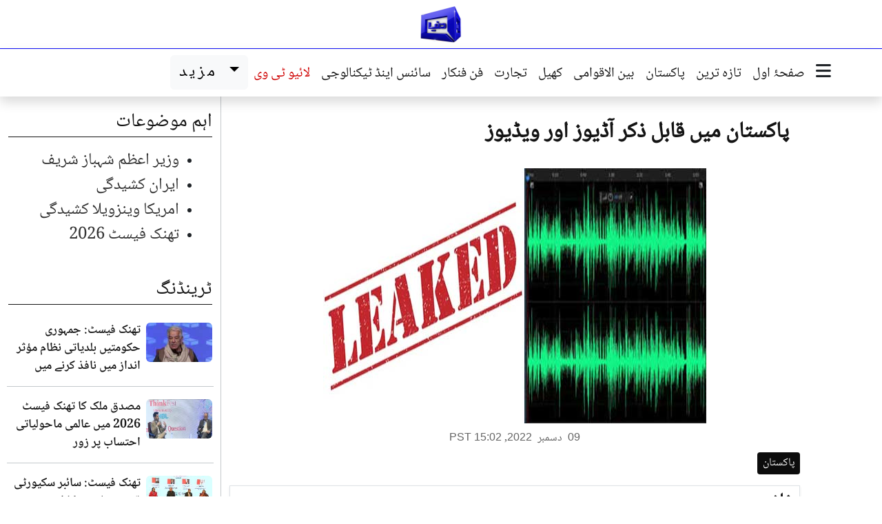

--- FILE ---
content_type: text/html; charset=UTF-8
request_url: https://urdu.dunyanews.tv/index.php/ur/Pakistan/679268
body_size: 13647
content:

<!DOCTYPE html>
<html lang="ur" dir="rtl">
  <head>
    <meta charset="UTF-8" />
    <meta name="viewport" content="width=device-width, initial-scale=1.0" />
    
    <!-- Google Tag Manager -->
    <script>(function(w,d,s,l,i){w[l]=w[l]||[];w[l].push({'gtm.start':
    new Date().getTime(),event:'gtm.js'});var f=d.getElementsByTagName(s)[0],
    j=d.createElement(s),dl=l!='dataLayer'?'&l='+l:'';j.async=true;j.src=
    'https://www.googletagmanager.com/gtm.js?id='+i+dl;f.parentNode.insertBefore(j,f);
    })(window,document,'script','dataLayer','GTM-5NQM5MP');</script>
    
   <script async src="https://securepubads.g.doubleclick.net/tag/js/gpt.js"></script>
    <script>
    var gptAdSlots = [];
    window.googletag = window.googletag || {cmd: []}; 
    googletag.cmd.push(function() {
    var mappingtop = googletag.sizeMapping()
        .addSize([1024, 0], [[970, 90], [728, 90]])
        .addSize([768, 0], [[728, 90], [300, 250]])
        .addSize([0, 0], [[320, 100]])
        .build();
        var mappingmid = googletag.sizeMapping()
        .addSize([1024, 0], [[970, 250],[970 , 90], [728, 90]])
        .addSize([768, 0], [[728, 90], [300, 250]])
        .addSize([0, 0], [[336,280],[300, 250], [320, 100]])
        .build();
    var newsindetail = googletag.sizeMapping()
        .addSize([1024, 0], [[728, 250], [728, 90]])
        .addSize([768, 0], [[728, 90], [300, 250]])
        .addSize([0, 0], [[336,280],[300, 250], [320, 100]])  
        .build();
    gptAdSlots[0] = googletag.defineSlot('/18422753/urdu_home_toplead', [[970, 90], [728, 90]], 'div-gpt-ad-1768291972311-0').defineSizeMapping(mappingtop).addService(googletag.pubads());
    gptAdSlots[1] = googletag.defineSlot('/18422753/urdu_home_mid1', [[970, 250], [728, 90],[970,90]], 'div-gpt-ad-1768292060128-0').defineSizeMapping(mappingmid).addService(googletag.pubads());
    gptAdSlots[2] = googletag.defineSlot('/18422753/urdu_home_mid2', [[970, 250], [728, 90],[970,90]], 'div-gpt-ad-1768292342009-0').defineSizeMapping(mappingmid).addService(googletag.pubads());
    gptAdSlots[3] = googletag.defineSlot('/18422753/urdu_category_mid', [[970, 250], [728, 90],[970,90]], 'div-gpt-ad-1768292644713-0').defineSizeMapping(mappingmid).addService(googletag.pubads());
    gptAdSlots[4] = googletag.defineSlot('/18422753/urdu_home_mid3', [[970, 250], [728, 90],[970,90]], 'div-gpt-ad-1768292451673-0').defineSizeMapping(mappingmid).addService(googletag.pubads());
    gptAdSlots[5] = googletag.defineSlot('/18422753/urdu_category_toplead', [[970, 90], [728, 90]], 'div-gpt-ad-1768292541322-0').defineSizeMapping(mappingtop).addService(googletag.pubads());
    gptAdSlots[6] = googletag.defineSlot('/18422753/urdu_news_indetail', [[728, 90],[728,250]], 'div-gpt-ad-1768292717543-0').defineSizeMapping(newsindetail).addService(googletag.pubads());

    googletag.pubads().enableLazyLoad();
    googletag.pubads().collapseEmptyDivs(true);
    googletag.enableServices();
    for (var i = 0; i < gptAdSlots.length; i++) {
    googletag.display(gptAdSlots[i].getSlotElementId());
    }
    });
    </script>
    <!-- End Google Tag Manager -->



     
    <!-- Seo meta -->
     <title>پاکستان میں قابل ذکر آڈیوز اور ویڈیوز</title>

    <meta name="description" content="لاہور: (دنیا انویسٹی گیشن سیل )مبینہ آڈیو ویڈیو سکینڈل کی بازگشت دن بدن زور پکڑتی جا رہی ہے اس کی لپیٹ میں موجودہ اور سابق وزرائےعظم بھی آ چکے ہیں، مبینہ طور پر پاکستان کی سیاسی تاریخ میں 28 مبینہ آڈیو ویڈیو سکینڈلز کا حوالہ دیا جاتا ہے، جن میں سے 14 مبینہ آڈیو ویڈیوز لیکس مسلم لیگ ن سے منسوب کی جاتی ہیں، 10 مبینہ آڈیو ویڈیوز لیکس کو پاکستان تحریک انصاف سے منسوب کیا جاتا ہے، جبکہ پاکستان پیپلز پارٹی محض دو مبینہ آڈیو ویڈیو لیکس کے ساتھ منسلک ہے۔" />

    <meta itemprop="description" content="لاہور: (دنیا انویسٹی گیشن سیل )مبینہ آڈیو ویڈیو سکینڈل کی بازگشت دن بدن زور پکڑتی جا رہی ہے اس کی لپیٹ میں موجودہ اور سابق وزرائےعظم بھی آ چکے ہیں، مبینہ طور پر پاکستان کی سیاسی تاریخ میں 28 مبینہ آڈیو ویڈیو سکینڈلز کا حوالہ دیا جاتا ہے، جن میں سے 14 مبینہ آڈیو ویڈیوز لیکس مسلم لیگ ن سے منسوب کی جاتی ہیں، 10 مبینہ آڈیو ویڈیوز لیکس کو پاکستان تحریک انصاف سے منسوب کیا جاتا ہے، جبکہ پاکستان پیپلز پارٹی محض دو مبینہ آڈیو ویڈیو لیکس کے ساتھ منسلک ہے۔" />

    <meta property="og:title" content="پاکستان میں قابل ذکر آڈیوز اور ویڈیوز" />

    <meta property="og:type" content="article" />

    <meta property="og:description" content="لاہور: (دنیا انویسٹی گیشن سیل )مبینہ آڈیو ویڈیو سکینڈل کی بازگشت دن بدن زور پکڑتی جا رہی ہے اس کی لپیٹ میں موجودہ اور سابق وزرائےعظم بھی آ چکے ہیں، مبینہ طور پر پاکستان کی سیاسی تاریخ میں 28 مبینہ آڈیو ویڈیو سکینڈلز کا حوالہ دیا جاتا ہے، جن میں سے 14 مبینہ آڈیو ویڈیوز لیکس مسلم لیگ ن سے منسوب کی جاتی ہیں، 10 مبینہ آڈیو ویڈیوز لیکس کو پاکستان تحریک انصاف سے منسوب کیا جاتا ہے، جبکہ پاکستان پیپلز پارٹی محض دو مبینہ آڈیو ویڈیو لیکس کے ساتھ منسلک ہے۔" />

    <meta property="og:site_name" content="Dunya News" />

    <meta property="og:url" content="https://urdu.dunyanews.tv/index.php/ur/Pakistan/679268" />

    <meta property="og:image" content="https://img.dunyanews.tv/news/2022/December/12-09-22/news_big_images/679268_34231237.jpg" />

    <link rel="canonical" href="https://urdu.dunyanews.tv/index.php/ur/Pakistan/679268" />


    <meta property="article:tag" content="Pakistan"/>

    <meta property='twitter:card' value='summary_large_image' />

    <meta property='twitter:site' value='@DunyaNews' />

    <meta property='twitter:url' content='https://urdu.dunyanews.tv/index.php/ur/Pakistan/679268' />

    <meta property='twitter:title' content='پاکستان میں قابل ذکر آڈیوز اور ویڈیوز' />

    <meta property='twitter:description' content='لاہور: (دنیا انویسٹی گیشن سیل )مبینہ آڈیو ویڈیو سکینڈل کی بازگشت دن بدن زور پکڑتی جا رہی ہے اس کی لپیٹ میں موجودہ اور سابق وزرائےعظم بھی آ چکے ہیں، مبینہ طور پر پاکستان کی سیاسی تاریخ میں 28 مبینہ آڈیو ویڈیو سکینڈلز کا حوالہ دیا جاتا ہے، جن میں سے 14 مبینہ آڈیو ویڈیوز لیکس مسلم لیگ ن سے منسوب کی جاتی ہیں، 10 مبینہ آڈیو ویڈیوز لیکس کو پاکستان تحریک انصاف سے منسوب کیا جاتا ہے، جبکہ پاکستان پیپلز پارٹی محض دو مبینہ آڈیو ویڈیو لیکس کے ساتھ منسلک ہے۔' />

    <meta property='twitter:image' content='https://img.dunyanews.tv/news/2022/December/12-09-22/news_big_images/679268_34231237.jpg' />

    <!-- Seo meta -->

     
    <!--bootstrap-->
    <link rel="stylesheet" href="https://urdu.dunyanews.tv/assets/bootstrap/css/bootstrap.min.css?17692736234221" />
    <!--custom style-->
    <link rel="stylesheet" href="https://urdu.dunyanews.tv/scss/style.css?17692736234221" />
    <!--fontawesome-->
    <link rel="stylesheet" href="https://urdu.dunyanews.tv/assets/fontawesome/css/all.min.css?17692736234221" />
    <!--swiper-->
    <link rel="stylesheet" href="https://urdu.dunyanews.tv/assets/swiper/swiper-bundle.min.css?17692736234221" />
    <meta name="theme-color" content="#165eac">
    <!--  -->


  </head>
  
<body>

<!--logo-->
<div class="container-fluid container-xl">
    <div class="row">
    <div class="col-12 ">
        <div class="logo">
        <figure class="mb-0">
            <a href="https://urdu.dunyanews.tv">
            <img
                src="https://urdu.dunyanews.tv/assets/images/logo/logo.png"
                alt="Dunya News Urdu Logo"
                class="img-fluid"
                width="60"
            />
            </a>
        </figure>
        </div>
    </div>
    </div>
</div>
<!--logo-->
<header class="mainheader sticky-top">
      <div class="container-fluid container-xl">
        <div class="row">
          <div class="col px-0">
            <div class="navigation" aria-label="Main navigation">
              <div class="navigation__links">
                <div class="navigation__lower d-none d-xl-flex shadow">

                  <div class="col-auto d-none d-xl-block sticky-logo-col">
                    <a href="https://urdu.dunyanews.tv" class="d-inline-block py-1 ps-2">
                      <img src="https://urdu.dunyanews.tv/assets/images/logo/logo.png" alt="Dunya News Urdu Logo" width="50" class="img-fluid">
                    </a>
                  </div>


                  <div
                    class="navigation__button ms-2"
                    data-bs-toggle="modal"
                    data-bs-target="#exampleModal"
                  >
                    <i class="fa-solid fa-bars fa-lg"></i>
                    
                  </div>
                  <nav class="nav">
                    <a class="nav-link active" href="https://urdu.dunyanews.tv"> صفحۂ اول </a>
                    
                    <a class="nav-link" href="https://urdu.dunyanews.tv/index.php/ur/TazaTareen">  تازہ ترین </a>
                    <a class="nav-link" href="https://urdu.dunyanews.tv/index.php/ur/Pakistan"> پاکستان </a>
                    <a class="nav-link" href="https://urdu.dunyanews.tv/index.php/ur/World"> بین الاقوامی </a>

                    <a class="nav-link" href="https://urdu.dunyanews.tv/index.php/ur/Sports"> کھیل </a>
                    <a class="nav-link" href="https://urdu.dunyanews.tv/index.php/ur/Business"> تجارت </a>

                    <a class="nav-link" href="https://urdu.dunyanews.tv/index.php/ur/Entertainment"> فن فنکار </a>
                    <a class="nav-link" href="https://urdu.dunyanews.tv/index.php/ur/Technology">
                      سائنس اینڈ ٹیکنالوجی
                    </a>

                    <a
                      class="nav-link text-dunya-red"
                      href="https://dunyanews.tv/live/"
                    >
                      لائیو ٹی وی
                    </a>
                  </nav>

                  <!-- drop down mazeed -->
                  <div class="dropdown moredropdown">
                    <a
                      class="btn btn-light dropdown-toggle moredropdown__anchore"
                      href="#"
                      role="button"
                      data-bs-toggle="dropdown"
                      aria-expanded="false"
                    >
                      مزید
                    </a>

                    <ul class="dropdown-menu moredropdown__dropdown-menu">
                      <li>
                        <a class="dropdown-item nav-link" href="https://urdu.dunyanews.tv/index.php/ur/Health">
                          صحت
                        </a>
                      </li>

                      <li>
                        <a class="nav-link dropdown-item" href="https://urdu.dunyanews.tv/index.php/ur/Crime">
                          جرائم
                        </a>
                      </li>
                      <li>
                        <a
                          class="nav-link dropdown-item"
                          href="https://urdu.dunyanews.tv/index.php/ur/WeirdNews"
                        >
                          دلچسپ و عجیب
                        </a>
                      </li>
                      <li>
                        <a class="nav-link dropdown-item" href="https://urdu.dunyanews.tv/index.php/ur/Featured">
                          اسپیشل فیچرز
                        </a>
                      </li>
                      <li>
                        <a class="nav-link dropdown-item" href="https://urdu.dunyanews.tv/index.php/ur/Trending">
                          ٹرینڈنگ
                        </a>
                      </li>
                      <li>
                        <a class="nav-link dropdown-item" href="https://urdu.dunyanews.tv/index.php/ur/FakeNews">
                          فیکٹ چیک
                        </a>
                      </li>
                      
                      <li>
                        <a
                          class="nav-link dropdown-item"
                          href="https://urdu.dunyanews.tv/index.php/ur/SpecialReports"
                        >
                          خصوصی رپورٹس
                        </a>
                      </li>
                      <li>
                        <a class="nav-link dropdown-item" href="https://urdu.dunyanews.tv/index.php/ur/DiscoverPakistan">
                          ایسا ہے میرا پاکستان
                        </a>
                      </li>

                      <!-- <li>
                        <a
                          class="nav-link dropdown-item"
                          href="https://video.dunyanews.tv/"
                        >
                          مختصر ویڈیوز
                        </a>
                      </li> -->

                      <li>
                        <a class="nav-link dropdown-item" href="https://urdu.dunyanews.tv/index.php/ur/Regional">
                          شہر نامے
                        </a>
                      </li>
                      <li>
                        <a
                          class="nav-link dropdown-item"
                          href="https://video.dunyanews.tv/"
                        >
                          ویڈیوز
                        </a>
                      </li>
                      <li>
                        <a
                          class="nav-link dropdown-item"
                          href="https://video.dunyanews.tv/index.php/en/programs"
                        >
                          پروگرامز
                        </a>
                      </li>
                      <!-- <li>
                        <a
                          class="nav-link dropdown-item"
                          href="https://dunya.com.pk/index.php/today-columns"
                        >
                          کالم نگار
                        </a>
                      </li> -->

                      <li>
                        <a
                          class="nav-link dropdown-item"
                          href="https://dunyanews.tv/"
                        >
                          انگریزی خبریں
                        </a>
                      </li>

                     
                    </ul>
                  </div>
                  <!-- drop down mazeed -->
                </div>
              </div>
            </div>
          </div>
        </div>
      </div>
    </header>
    <!--/header-->

    <!-- mobile horizontal menu -->
    <section class="horizontalmenu d-xl-none shadow-sm sticky-top">
      <div class="container">
        <div class="row">
          <div class="col-12">
            <div class="horizontalmenu__container">
              <!-- Fixed menu icon on the right -->
              <div class="horizontalmenu__fixed-icon">
                <a href="https://urdu.dunyanews.tv" class="horizontalmenu__link" data-bs-toggle="modal"
                        data-bs-target="#exampleModal"> 
                  <i class="fa-solid fa-bars fa-lg"></i> 
                </a>
              </div>
              
              <!-- Scrollable menu items -->
              <div class="horizontalmenu__scrollable">
                <a href="https://urdu.dunyanews.tv " class="horizontalmenu__link"> صفحۂ اول </a>
                <a class="horizontalmenu__link text-dunya-red" href="https://dunyanews.tv/live/">
                  لائیو
                </a>
                <a href="https://urdu.dunyanews.tv/index.php/ur/TazaTareen" class="horizontalmenu__link">  تازہ ترین </a>
                <a href="https://urdu.dunyanews.tv/index.php/ur/Pakistan" class="horizontalmenu__link"> پاکستان </a>
                <a href="https://urdu.dunyanews.tv/index.php/ur/World" class="horizontalmenu__link">بین الاقوامی</a>
                <a href="https://urdu.dunyanews.tv/index.php/ur/Sports" class="horizontalmenu__link"> کھیل </a>
                <a href="https://urdu.dunyanews.tv/index.php/ur/Business" class="horizontalmenu__link"> تجارت </a>
                <a href="https://urdu.dunyanews.tv/index.php/ur/Health" class="horizontalmenu__link"> صحت </a>
                <a href="https://urdu.dunyanews.tv/index.php/ur/SpecialReports" class="horizontalmenu__link"> خصوصی رپورٹس </a>
                <a href="https://urdu.dunyanews.tv/index.php/ur/Entertainment" class="horizontalmenu__link"> فن فنکار </a>
                <a href="https://dunya.com.pk/index.php/today-columns" class="horizontalmenu__link"> آج کے کالمز </a>
                <a href="https://urdu.dunyanews.tv/index.php/ur/Technology" class="horizontalmenu__link"> سائنس اینڈ ٹیکنالوجی </a>
                <a href="https://urdu.dunyanews.tv/index.php/ur/Crime" class="horizontalmenu__link"> جرائم </a>
                <a href="https://urdu.dunyanews.tv/index.php/ur/Regional" class="horizontalmenu__link"> شہر نامے </a>
                <a href="https://urdu.dunyanews.tv/index.php/ur/DiscoverPakistan" class="horizontalmenu__link"> ایسا ہے میرا پاکستان </a>
                <a href="https://urdu.dunyanews.tv/index.php/ur/Trending" class="horizontalmenu__link"> ٹرینڈنگ </a>
                <a href="https://urdu.dunyanews.tv/index.php/ur/https://video.dunyanews.tv/index.php/en/programs" class="horizontalmenu__link"> پروگرامز </a>
                <a href="https://urdu.dunyanews.tv/index.php/ur/FakeNews" class="horizontalmenu__link"> فیکٹ چیک </a>
              </div>
            </div>
          </div>
        </div>
      </div>
    </section>
    <!-- /mobile horizontal menu -->

    <main>
<div class="text-center mt-3" id='div-gpt-ad-1768292541322-0'>
  <script>
    googletag.cmd.push(function() { googletag.display('div-gpt-ad-1768292541322-0'); });
  </script>
</div>

<section>
        <div class="container-fluid container-xl">
          <div class="row">
          <div class="col-xl-1"></div>
          <div class="col-12 col-lg-6 col-xl-8 desktop-border-start-single">
          <article>
                <h1 class="news__title news__title--xxl my-lg-4 px-lg-3">
                  پاکستان میں قابل ذکر آڈیوز اور ویڈیوز
                </h1>

                <div class="news">
                  <div class="text-on-image__container">
                    <img src="https://img.dunyanews.tv/news/2022/December/12-09-22/news_big_images/679268_34231237.jpg" alt="پاکستان میں قابل ذکر آڈیوز اور ویڈیوز" class="img-fluid">
                  </div>
                </div>

                <!-- sharing -->
                <div class="block-social my-2">
                  <div><div class="sharethis-inline-share-buttons"></div></div>
                </div>
                <!-- sharing -->

                <!-- date -->
                <div class="d-flex my-2 justify-content-center">
                  <time datetime="2022-12-09T15:02:20" class="detail-publish-date">
                    <span class="text-en">09</span>
                    <span class="mx-1">دسمبر</span>
                    <span class="text-en">2022</span>,
                    <span class="text-en">PST 15:02</span>
                 </time>
                </div>
                <!-- date -->
                
                <div class="article__body"><div class="article__category">پاکستان</div><!-- summary -->
                    <div class="shadow-sm border fs-4 aham-nuqat" role="alert">
                      <h3 class="aham-nuqat__title"> خلاصہ  </h3>
                      <ul class="aham-nuqat__list"><li class="aham-nuqat__list__item">لاہور: (دنیا انویسٹی گیشن سیل )مبینہ آڈیو ویڈیو سکینڈل کی بازگشت دن بدن زور پکڑتی جا رہی ہے اس کی لپیٹ میں موجودہ اور سابق وزرائےعظم بھی آ چکے ہیں، مبینہ طور پر پاکستان کی سیاسی تاریخ میں 28 مبینہ آڈیو ویڈیو سکینڈلز کا حوالہ دیا جاتا ہے، جن میں سے 14 مبینہ آڈیو ویڈیوز لیکس مسلم لیگ ن سے منسوب کی جاتی ہیں، 10 مبینہ آڈیو ویڈیوز لیکس کو پاکستان تحریک انصاف سے منسوب کیا جاتا ہے، جبکہ پاکستان پیپلز پارٹی محض دو مبینہ آڈیو ویڈیو لیکس کے ساتھ منسلک ہے۔</li></ul></div>
                    <!-- summary --><div class="text-center mt-3" id="div-gpt-ad-1768292717543-0">
            <script>
                googletag.cmd.push(function() { googletag.display("div-gpt-ad-1768292717543-0"); });
            </script>
            </div><div class="main_news_detail"><p style="text-align: justify;">ابھی تک جن قابلِ ذکر شخصیات کا ذکر ان مبینہ آڈیو ویڈیوز میں آتا ہے ان میں صدر عارف علوی، وزیراعظم شہباز شریف، سابق وزیراعظم عمران خان، آصف زرداری، مریم نواز، وزیر داخلہ رانا ثناء اللہ، وزیر دفاع خواجہ آصف، ایاز صادق، احسن اقبال، اعظم نذیر تارڑ، شاہ محمود قریشی، اسد عمر، شیریں مزاری، زلفی بخاری، علی حیدر گیلانی، طارق بشیر چیمہ، محمد زبیر، رانا مشہود احمد خان،سیف الرحمان، جسٹس (ر) ملک قیوم ،سابق چیئرمین نیب جسٹس (ر) جاوید اقبال ، احتساب عدالت کے جج ارشد ملک (مرحوم)، سابق چیف جسٹس پاکستان جسٹس (ر) ثاقب نثار ، بشریٰ بی بی، عمران خان کے فوکل پرسن برائے ڈیجیٹل میڈیاڈاکٹر ارسلان خالد، ڈاکٹر توقیر شاہ، اعظم خان ( سابق پرنسپل سیکرٹری عمران خان) کا شمار ہوتا ہے۔</p>
<p style="text-align: justify;">رواں سال آنے والی 14 مبینہ آڈیو ویڈیو لیکس میں سے چار مریم نواز، چار سابق وزیر اعظم عمران خان ، تین وزیراعظم شہباز شریف ، دو بشریٰ بی بی جبکہ ایک آصف علی زرداری کے ساتھ منسوب ہے۔ رواں سال کے آغاز میں 2 جنوری 2022 کو مریم نواز کی مسلم لیگ ن کے سینئر رہنما پرویز رشید کے ساتھ گفتگو کرتے ہوئے ایک مبینہ آڈیو لیک ہوئی جس کا موضوع اشتہارات کی بندر بانٹ تھا۔ 29 مئی 2022 کو مریم نواز کی ہی ایک اور مبینہ آڈیو منظر عام پر آئی جس میں وہ کسی شخص سے میڈیا مینجمنٹ پر گفتگو کر رہی تھیں، اس مبینہ آڈیو لیک میں یہ بھی سنا جا سکتا تھا کہ وہ اس شخص کو وزیراعظم سے بات کرنے کی دھمکی بھی دے رہی تھیں۔</p>
<p style="text-align: justify;">2 جولائی 2022 کو سابق وزیراعظم عمران خان کی اہلیہ بشریٰ بی بی اور پی ٹی آئی فوکل پرسن برائے میڈیا ڈاکٹر ارسلان خالد کے درمیان تھی جس میں عمران خان کا مشہور ہونے والا غداری کا بیانیہ زیرِ بحث تھا۔ 24 ستمبر 2022 کو مریم نواز اور موجودہ وزیراعظم شہباز شریف کی مبینہ آڈیو لیک ہوئی جس میں وہ شہباز شریف کو پیٹرول کی قیمتیں بڑھانے کا مشورہ دے رہی تھیں۔24 ستمبر 2022 کو وزیراعظم شہباز شریف اور انکےپرنسپل سیکرٹری ڈاکٹر توقیر شاہ کی مبینہ آڈیو ٹیپ منظر عام پر آئی جس کا موضوع بحث پاور پلانٹ کی درآمد تھا۔</p>
<p style="text-align: justify;">25 ستمبر 2022 کو وزیراعظم شہباز شریف کی اپنے سیاسی ساتھیوں جن میں وزیر داخلہ رانا ثناء اللہ، وزیر دفاع خواجہ آصف، ایاز صادق، احسن اقبال، اعظم نذیر تارڑ کے ساتھ گفتگو کو ریکارڈ کیا گیا تھاجسے بعد میں ایک آڈیو کی شکل میں لیک کر دیا گیا تھا۔ اس آڈیو لیک میں قومی اسمبلی سے پی ٹی آئی کے استعفوں کی منظوری کو زیرِ بحث لایا گیا تھا۔ 27 ستمبر 2022 کو مریم نواز اور وزیراعظم شہباز شریف کی ایک اور مبینہ آڈیو لیک ہوئی جس کا لب لباب عمران خان کے صحت کارڈ کو بند کرنا تھا۔</p>
<p style="text-align: justify;">28 ستمبر 2022 کو سابق وزیراعظم عمران خان اور انکے پرنسپل سیکرٹری اعظم خان کی مبینہ آڈیو لیک سامنے آئی جس میں مبینہ امریکی سائفر کے حوالے سے گفتگو کی گئی۔ 30 ستمبر 2022 کو سابق وزیراعظم عمران خان کی ایک ایسی مبینہ آڈیو ٹیپ لیک ہوئی جس میں وہ اپنی پارٹی کے رہنما ؤں اسد عمر ، شاہ محمود قریشی اور اعظم خان سے سائفر کے متعلق گفتگو کر رہے تھے۔ اس مبینہ آڈیو ٹیپ کے لیک ہونے کے بعد وزیراعظم ہاؤس کی سیکورٹی کے نظام پر کافی سوالات اٹھائے گئے۔</p>
<p style="text-align: justify;">7 اکتوبر 2022 کو سابق وزیراعظم عمران کی مبینہ طور پر دو آڈیو لیک منظر عام پر آئی۔ پہلی آڈیو لیک میں وہ کسی شخص سے ہارس ٹریڈنگ پر بات کر رہے تھے۔ جبکہ دوسری مبینہ آڈیو لیک میں وہ اپنے پارٹی رہنماؤں اسد عمر اور شیریں مزاری سے امریکی سائفر اور امریکہ کی پاکستان کے اندرونی معاملات میں مداخلت پر حکمت عملی بنانے پر بات کر رہے تھے۔</p>
<p style="text-align: justify;">گزشتہ روز سابق وزیراعظم عمران خان کی اہلیہ بشریٰ بی بی اور تحریک انصاف کے رہنما زلفی بخاری کی مبینہ آڈیو لیک سامنے آئی جس میں بشریٰ بی بی انہیں گھڑیاں فروخت کرنے کی ہدایت دیتی ہیں۔ یاد رہے کہ ان مبینہ لیکس کے حوالے سے نہ تو آج تک کوئی فرانزک کرایا گیا ہے اور نہ ہی ان ویڈیوز کی سچائی جاننے کیلئے انہیں کسی عدالت میں پیش کیا گیا ہے۔ یہ تمام آڈیوز اور ویڈیوز ابھی تک مبینہ کا ہی درجہ رکھتی ہیں۔<br />
&nbsp;</p></div></div>
              </article>
          <!-- Vuukle Code -->
          <div class="vuukle_div mt-3">
            <script>
            var VUUKLE_CONFIG = {
                    apiKey: "3632f66d-4175-4360-bc2a-cd69ad1a1d61",
                    articleId: "https://urdu.dunyanews.tv/index.php/ur/Pakistan/679268",
                    title: 	 "پاکستان میں قابل ذکر آڈیوز اور ویڈیوز",
                    
            };
            // ⛔️ DON'T EDIT BELOW THIS LINE
            (function() {
                        var d = document,
                                s = d.createElement('script');
                        s.src = 'https://cdn.vuukle.com/platform.js';
                    (d.head || d.body).appendChild(s);
            })();
            </script>
                
            <div id='vuukle-emote'></div>
            <div id='vuukle-comments'></div> 
            <div id='vuukle-newsfeed'></div>
          </div>
          <!-- Vuukle Code -->

          <div class="row">
            <div class="col-12">
              <header class="section-title">
                <a href="#">
                  <i class="fa-regular mx-2 fa-rotate-180 fa-circle-play"></i>
                  متعلقہ خبریں
                </a>
              </header>
            </div><div class="col-12 col-xl-6 py-1">
              <div class="row gx-1 align-items-center">
                <div class="col-6">
                  <div class="news__image">
                    <a href="/index.php/ur/Pakistan/915669">
                      <img src="https://img.dunyanews.tv/news/2025/November/11-03-25/news_big_images/915669_50236192.jpg" alt="آڈیو لیک کیس میں اہم پیشرفت، مقدمہ جسٹس اعظم خان کی عدالت کو منتقل" class="img-fluid" loading="lazy">
                    </a>
                  </div>
                </div>
                <div class="col-6">
                  <div class="news__content">
                    <h2 class="news__title news__title--sm three-lines">
                      <a href="/index.php/ur/Pakistan/915669">
                        آڈیو لیک کیس میں اہم پیشرفت، مقدمہ جسٹس اعظم خان کی عدالت کو منتقل
                      </a>
                    </h2>
                  </div>
                </div>
              </div>
            </div><div class="col-12 col-xl-6 py-1">
              <div class="row gx-1 align-items-center">
                <div class="col-6">
                  <div class="news__image">
                    <a href="/index.php/ur/Pakistan/831713">
                      <img src="https://img.dunyanews.tv/news/2024/August/08-19-24/news_big_images/831713_65352541.jpg" alt="آڈیو لیک کیس: ہائیکورٹ کے فیصلے معطل، سپریم کورٹ نے کارروائی سے روک دیا" class="img-fluid" loading="lazy">
                    </a>
                  </div>
                </div>
                <div class="col-6">
                  <div class="news__content">
                    <h2 class="news__title news__title--sm three-lines">
                      <a href="/index.php/ur/Pakistan/831713">
                        آڈیو لیک کیس: ہائیکورٹ کے فیصلے معطل، سپریم کورٹ نے کارروائی سے روک دیا
                      </a>
                    </h2>
                  </div>
                </div>
              </div>
            </div><div class="col-12 col-xl-6 py-1">
              <div class="row gx-1 align-items-center">
                <div class="col-6">
                  <div class="news__image">
                    <a href="/index.php/ur/Pakistan/831179">
                      <img src="https://img.dunyanews.tv/news/2024/August/08-16-24/news_big_images/831179_39144811.jpg" alt="بشریٰ بی بی اور نجم ثاقب مبینہ آڈیو لیک کیس سپریم کورٹ میں سماعت کیلئے مقرر" class="img-fluid" loading="lazy">
                    </a>
                  </div>
                </div>
                <div class="col-6">
                  <div class="news__content">
                    <h2 class="news__title news__title--sm three-lines">
                      <a href="/index.php/ur/Pakistan/831179">
                        بشریٰ بی بی اور نجم ثاقب مبینہ آڈیو لیک کیس سپریم کورٹ میں سماعت کیلئے مقرر
                      </a>
                    </h2>
                  </div>
                </div>
              </div>
            </div><div class="col-12 col-xl-6 py-1">
              <div class="row gx-1 align-items-center">
                <div class="col-6">
                  <div class="news__image">
                    <a href="/index.php/ur/Pakistan/816754">
                      <img src="https://img.dunyanews.tv/news/2024/June/06-06-24/news_big_images/816754_99326558.jpg" alt="آڈیو لیک کیس: علی امین گنڈاپور پر فرد جرم عائد کرنے کیلئے 5 جولائی کی تاریخ مقرر" class="img-fluid" loading="lazy">
                    </a>
                  </div>
                </div>
                <div class="col-6">
                  <div class="news__content">
                    <h2 class="news__title news__title--sm three-lines">
                      <a href="/index.php/ur/Pakistan/816754">
                        آڈیو لیک کیس: علی امین گنڈاپور پر فرد جرم عائد کرنے کیلئے 5 جولائی کی تاریخ مقرر
                      </a>
                    </h2>
                  </div>
                </div>
              </div>
            </div><div class="col-12 col-xl-6 py-1">
              <div class="row gx-1 align-items-center">
                <div class="col-6">
                  <div class="news__image">
                    <a href="/index.php/ur/Pakistan/814927">
                      <img src="https://img.dunyanews.tv/news/2024/May/05-29-24/news_big_images/814927_83777511.jpg" alt="عدالت نے ٹیلی کام کمپنیز کو نگرانی کیلئے فون کال ریکارڈ کرنے سے روک دیا" class="img-fluid" loading="lazy">
                    </a>
                  </div>
                </div>
                <div class="col-6">
                  <div class="news__content">
                    <h2 class="news__title news__title--sm three-lines">
                      <a href="/index.php/ur/Pakistan/814927">
                        عدالت نے ٹیلی کام کمپنیز کو نگرانی کیلئے فون کال ریکارڈ کرنے سے روک دیا
                      </a>
                    </h2>
                  </div>
                </div>
              </div>
            </div><div class="col-12 col-xl-6 py-1">
              <div class="row gx-1 align-items-center">
                <div class="col-6">
                  <div class="news__image">
                    <a href="/index.php/ur/Pakistan/809103">
                      <img src="https://img.dunyanews.tv/news/2024/May/05-03-24/news_big_images/809103_46476718.jpg" alt="آڈیو لیک کیس: آئی بی کی بنچ پر اعتراض واپس لینے کی متفرق درخواست خارج" class="img-fluid" loading="lazy">
                    </a>
                  </div>
                </div>
                <div class="col-6">
                  <div class="news__content">
                    <h2 class="news__title news__title--sm three-lines">
                      <a href="/index.php/ur/Pakistan/809103">
                        آڈیو لیک کیس: آئی بی کی بنچ پر اعتراض واپس لینے کی متفرق درخواست خارج
                      </a>
                    </h2>
                  </div>
                </div>
              </div>
            </div></div>
          </div>

          <div class="col-12 col-lg-6 col-xl-3">
          <div class="col-12 col-md-6 col-xl-12">
				<header class="section-title mt-3">
				<a href="#" class=""> اہم موضوعات </a>
				</header><div class="vtags"><ul><li><a class="vtags__item" href="/index.php/ur/tags/Prime Minister Shehbaz Sharif/1247">وزیر اعظم شہباز شریف</a></li><li><a class="vtags__item" href="/index.php/ur/tags/Iran unrest /1443">ایران کشیدگی</a></li><li><a class="vtags__item" href="/index.php/ur/tags/US-Venezuela conflict /1442">امریکا وینزویلا کشیدگی</a></li><li><a class="vtags__item" href="/index.php/ur/tags/ThinkFest 2026/1444">تھنک فیسٹ 2026</a></li></ul></div></div>          <!-- ٹرینڈنگ -->
    <div class="row"><div class="col-12 col-md-6 col-xl-12">
        <header class="section-title">
            <a class="section-title__link" href="/index.php/ur/Trending">
                <span class="section-title__text"> ٹرینڈنگ </span>
            </a>
        </header><div class="row py-2 gx-1 d-flex align-items-center gen-border-bottom">
                            <div class="col-4">
                                <figure class="news__image">
                                    <a href="/index.php/ur/Pakistan/931433">
                                        <img loading="lazy" src="https://img.dunyanews.tv/news/2026/January/01-24-26/news_small_images/931433_76691737.jpg" alt="تھنک فیسٹ: جمہوری حکومتیں بلدیاتی نظام مؤثر انداز میں نافذ کرنے میں ناکام رہیں، خواجہ آصف" class="img-fluid rounded" />
                                    </a>
                                </figure>
                            </div>
                            <div class="col-8">
                                <h3>
                                    <a href="/index.php/ur/Pakistan/931433" class="news__title news__title--sm three-lines">
                                        تھنک فیسٹ: جمہوری حکومتیں بلدیاتی نظام مؤثر انداز میں نافذ کرنے میں ناکام رہیں، خواجہ آصف
                                    </a>
                                </h3>
                                
        <time datetime="2026-01-24T17:54:13" 
              class="newstime newstime--ago js-time-ago"
              data-datetime="2026-01-24T17:54:13">
            <span class="newstime__number"></span>
            <span class="newstime__unit"></span>
        </time>
                            </div>
                        </div><div class="row py-2 gx-1 d-flex align-items-center gen-border-bottom">
                            <div class="col-4">
                                <figure class="news__image">
                                    <a href="/index.php/ur/SpecialReport/931422">
                                        <img loading="lazy" src="https://img.dunyanews.tv/news/2026/January/01-24-26/news_small_images/931422_99484267.jpg" alt="مصدق ملک کا تھنک فیسٹ 2026 میں عالمی ماحولیاتی احتساب پر زور" class="img-fluid rounded" />
                                    </a>
                                </figure>
                            </div>
                            <div class="col-8">
                                <h3>
                                    <a href="/index.php/ur/SpecialReport/931422" class="news__title news__title--sm three-lines">
                                        مصدق ملک کا تھنک فیسٹ 2026 میں عالمی ماحولیاتی احتساب پر زور
                                    </a>
                                </h3>
                                
        <time datetime="2026-01-24T15:34:26" 
              class="newstime newstime--ago js-time-ago"
              data-datetime="2026-01-24T15:34:26">
            <span class="newstime__number"></span>
            <span class="newstime__unit"></span>
        </time>
                            </div>
                        </div><div class="row py-2 gx-1 d-flex align-items-center gen-border-bottom">
                            <div class="col-4">
                                <figure class="news__image">
                                    <a href="/index.php/ur/SpecialReport/931407">
                                        <img loading="lazy" src="https://img.dunyanews.tv/news/2026/January/01-24-26/news_small_images/931407_82019279.jpg" alt="تھنک فیسٹ: سائبر سکیورٹی قومی سلامتی کا اہم ستون بن گئی، احسن اقبال" class="img-fluid rounded" />
                                    </a>
                                </figure>
                            </div>
                            <div class="col-8">
                                <h3>
                                    <a href="/index.php/ur/SpecialReport/931407" class="news__title news__title--sm three-lines">
                                        تھنک فیسٹ: سائبر سکیورٹی قومی سلامتی کا اہم ستون بن گئی، احسن اقبال
                                    </a>
                                </h3>
                                
        <time datetime="2026-01-24T12:59:42" 
              class="newstime newstime--ago js-time-ago"
              data-datetime="2026-01-24T12:59:42">
            <span class="newstime__number"></span>
            <span class="newstime__unit"></span>
        </time>
                            </div>
                        </div><div class="row py-2 gx-1 d-flex align-items-center gen-border-bottom">
                            <div class="col-4">
                                <figure class="news__image">
                                    <a href="/index.php/ur/Pakistan/931399">
                                        <img loading="lazy" src="https://img.dunyanews.tv/news/2026/January/01-24-26/news_small_images/931399_91395565.jpg" alt="ایمان مزاری اور ہادی علی کو 14 روزہ جوڈیشل ریمانڈ پر جیل بھیج دیا گیا" class="img-fluid rounded" />
                                    </a>
                                </figure>
                            </div>
                            <div class="col-8">
                                <h3>
                                    <a href="/index.php/ur/Pakistan/931399" class="news__title news__title--sm three-lines">
                                        ایمان مزاری اور ہادی علی کو 14 روزہ جوڈیشل ریمانڈ پر جیل بھیج دیا گیا
                                    </a>
                                </h3>
                                
        <time datetime="2026-01-24T12:55:06" 
              class="newstime newstime--ago js-time-ago"
              data-datetime="2026-01-24T12:55:06">
            <span class="newstime__number"></span>
            <span class="newstime__unit"></span>
        </time>
                            </div>
                        </div></div>          <div class="col-12 col-md-6 col-xl-12">
        <header class="section-title">
        <a class="section-title__link" href="/index.php/ur/Featured">
            <span class="section-title__text"> اسپیشل فیچرز </span>
        </a>
        </header><div class="row py-2 gx-1 d-flex align-items-lg-center gen-border-bottom">
                            <div class="col-4">
                                <figure class="news__image">
                                    <a href="/index.php/ur/Pakistan/931233">
                                        <img loading="lazy" src="https://img.dunyanews.tv/news/2026/January/01-23-26/news_small_images/931233_56948732.jpg" alt="شعبان المعظم: تیاری، برکت اور بخشش کا مہینہ" class="img-fluid rounded" />
                                    </a>
                                </figure>
                            </div>
                            <div class="col-8">
                                <h3>
                                    <a href="/index.php/ur/Pakistan/931233" class="news__title news__title--sm three-lines">
                                        شعبان المعظم: تیاری، برکت اور بخشش کا مہینہ
                                    </a>
                                </h3>
                                
        <time datetime="2026-01-23T14:45:58" 
              class="newstime newstime--ago js-time-ago"
              data-datetime="2026-01-23T14:45:58">
            <span class="newstime__number"></span>
            <span class="newstime__unit"></span>
        </time>
                            </div>
                        </div><div class="row py-2 gx-1 d-flex align-items-lg-center gen-border-bottom">
                            <div class="col-4">
                                <figure class="news__image">
                                    <a href="/index.php/ur/Pakistan/930992">
                                        <img loading="lazy" src="https://img.dunyanews.tv/news/2026/January/01-22-26/news_small_images/930992_28110721.jpg" alt="پاکستان کے غزہ امن بورڈ میں شمولیت کے مقاصد" class="img-fluid rounded" />
                                    </a>
                                </figure>
                            </div>
                            <div class="col-8">
                                <h3>
                                    <a href="/index.php/ur/Pakistan/930992" class="news__title news__title--sm three-lines">
                                        پاکستان کے غزہ امن بورڈ میں شمولیت کے مقاصد
                                    </a>
                                </h3>
                                
        <time datetime="2026-01-22T12:21:22" 
              class="newstime newstime--ago js-time-ago"
              data-datetime="2026-01-22T12:21:22">
            <span class="newstime__number"></span>
            <span class="newstime__unit"></span>
        </time>
                            </div>
                        </div><div class="row py-2 gx-1 d-flex align-items-lg-center gen-border-bottom">
                            <div class="col-4">
                                <figure class="news__image">
                                    <a href="/index.php/ur/Pakistan/929718">
                                        <img loading="lazy" src="https://img.dunyanews.tv/news/2026/January/01-15-26/news_small_images/929718_28805874.jpg" alt="آئی ایم ایف کے چنگل سے نکلنے کا پلان؟" class="img-fluid rounded" />
                                    </a>
                                </figure>
                            </div>
                            <div class="col-8">
                                <h3>
                                    <a href="/index.php/ur/Pakistan/929718" class="news__title news__title--sm three-lines">
                                        آئی ایم ایف کے چنگل سے نکلنے کا پلان؟
                                    </a>
                                </h3>
                                
        <time datetime="2026-01-15T12:15:50" 
              class="newstime newstime--ago js-time-ago"
              data-datetime="2026-01-15T12:15:50">
            <span class="newstime__number"></span>
            <span class="newstime__unit"></span>
        </time>
                            </div>
                        </div><div class="row py-2 gx-1 d-flex align-items-lg-center gen-border-bottom">
                            <div class="col-4">
                                <figure class="news__image">
                                    <a href="/index.php/ur/Pakistan/929301">
                                        <img loading="lazy" src="https://img.dunyanews.tv/news/2026/January/01-13-26/news_small_images/929301_99854571.jpg" alt="لوہڑی…. پنجابی ثقافت، لوک گیتوں اور رسومات کا تہوار" class="img-fluid rounded" />
                                    </a>
                                </figure>
                            </div>
                            <div class="col-8">
                                <h3>
                                    <a href="/index.php/ur/Pakistan/929301" class="news__title news__title--sm three-lines">
                                        لوہڑی…. پنجابی ثقافت، لوک گیتوں اور رسومات کا تہوار
                                    </a>
                                </h3>
                                
        <time datetime="2026-01-14T15:47:25" 
              class="newstime newstime--ago js-time-ago"
              data-datetime="2026-01-14T15:47:25">
            <span class="newstime__number"></span>
            <span class="newstime__unit"></span>
        </time>
                            </div>
                        </div></div>          <div class="col-12 col-md-6 col-xl-12">
        <header class="section-title">
            <a class="section-title__link" href="/index.php/ur/FakeNews">
                <span class="section-title__text"> فیکٹ چیک </span>
            </a>
        </header><div class="row py-2 gx-1 d-flex align-items-lg-center gen-border-bottom">
                            <div class="col-4">
                                <figure class="news__image">
                                    <a href="/index.php/ur/FakeNews/931289">
                                        <img loading="lazy" src="https://img.dunyanews.tv/news/2026/January/01-23-26/news_small_images/931289_13070348.jpg" alt="قومی اسمبلی کے یوٹیوب چینل کی بندش بارے خبریں بے بنیاد نکلیں" class="img-fluid rounded" />
                                    </a>
                                </figure>
                            </div>
                            <div class="col-8">
                                <h3>
                                    <a href="/index.php/ur/FakeNews/931289" class="news__title news__title--sm three-lines">
                                        قومی اسمبلی کے یوٹیوب چینل کی بندش بارے خبریں بے بنیاد نکلیں
                                    </a>
                                </h3>
                                
        <time datetime="2026-01-23T23:34:08" 
              class="newstime newstime--ago js-time-ago"
              data-datetime="2026-01-23T23:34:08">
            <span class="newstime__number"></span>
            <span class="newstime__unit"></span>
        </time>
                            </div>
                        </div><div class="row py-2 gx-1 d-flex align-items-lg-center gen-border-bottom">
                            <div class="col-4">
                                <figure class="news__image">
                                    <a href="/index.php/ur/FakeNews/931174">
                                        <img loading="lazy" src="https://img.dunyanews.tv/news/2026/January/01-23-26/news_small_images/931174_73553103.jpg" alt="پی ٹی اے کی موبائل ٹیکسز میں کمی کے نوٹیفکیشن کی تردید" class="img-fluid rounded" />
                                    </a>
                                </figure>
                            </div>
                            <div class="col-8">
                                <h3>
                                    <a href="/index.php/ur/FakeNews/931174" class="news__title news__title--sm three-lines">
                                        پی ٹی اے کی موبائل ٹیکسز میں کمی کے نوٹیفکیشن کی تردید
                                    </a>
                                </h3>
                                
        <time datetime="2026-01-23T10:00:18" 
              class="newstime newstime--ago js-time-ago"
              data-datetime="2026-01-23T10:00:18">
            <span class="newstime__number"></span>
            <span class="newstime__unit"></span>
        </time>
                            </div>
                        </div><div class="row py-2 gx-1 d-flex align-items-lg-center gen-border-bottom">
                            <div class="col-4">
                                <figure class="news__image">
                                    <a href="/index.php/ur/FakeNews/928586">
                                        <img loading="lazy" src="https://img.dunyanews.tv/news/2026/January/01-09-26/news_small_images/928586_57668899.jpg" alt="گلوکارہ عابدہ پروین کی وفات کی خبریں بے بنیاد، بیٹی نے تصدیق کر دی" class="img-fluid rounded" />
                                    </a>
                                </figure>
                            </div>
                            <div class="col-8">
                                <h3>
                                    <a href="/index.php/ur/FakeNews/928586" class="news__title news__title--sm three-lines">
                                        گلوکارہ عابدہ پروین کی وفات کی خبریں بے بنیاد، بیٹی نے تصدیق کر دی
                                    </a>
                                </h3>
                                
        <time datetime="2026-01-15T08:46:33" 
              class="newstime newstime--ago js-time-ago"
              data-datetime="2026-01-15T08:46:33">
            <span class="newstime__number"></span>
            <span class="newstime__unit"></span>
        </time>
                            </div>
                        </div><div class="row py-2 gx-1 d-flex align-items-lg-center gen-border-bottom">
                            <div class="col-4">
                                <figure class="news__image">
                                    <a href="/index.php/ur/FakeNews/928071">
                                        <img loading="lazy" src="https://img.dunyanews.tv/news/2026/January/01-06-26/news_small_images/928071_80553810.jpg" alt="ملک بھر میں شدید سردی سے متعلق گردش کرنے والی خبریں بے بنیاد قرار" class="img-fluid rounded" />
                                    </a>
                                </figure>
                            </div>
                            <div class="col-8">
                                <h3>
                                    <a href="/index.php/ur/FakeNews/928071" class="news__title news__title--sm three-lines">
                                        ملک بھر میں شدید سردی سے متعلق گردش کرنے والی خبریں بے بنیاد قرار
                                    </a>
                                </h3>
                                
        <time datetime="2026-01-15T08:48:10" 
              class="newstime newstime--ago js-time-ago"
              data-datetime="2026-01-15T08:48:10">
            <span class="newstime__number"></span>
            <span class="newstime__unit"></span>
        </time>
                            </div>
                        </div></div>          </div>

          </div>
        </div>
</section>

<div class="container">
<hr class="border border-dark">
</div>



    
    

</main>

    <!-- footer -->
    <footer class="footer border-top border-danger border-3">
      <div class="container-fluid container-xl">
        <div class="row">
          <div class="col-12 col-lg-9">
            <div class="footer__header">
              <i class="fa-regular fa-circle mx-2 fa-2xs"></i> سوشل میڈیا پر
              فالو کریں
            </div>
            <nav class="nav socialfooter">
              <a class="nav-link" href="https://www.tiktok.com/@dunya_news">
                <span class="socialfooter__text"> TikTok </span>
                <img
                  src="https://urdu.dunyanews.tv/assets/images/social/tiktok.png"
                  alt="TikTok"
                  class="img-fluid"
                />
              </a>

              <a
                class="nav-link"
                href="https://www.instagram.com/dunyanews.tv/"
              >
                <span class="socialfooter__text"> Instagram </span>
                <img
                  src="https://urdu.dunyanews.tv/assets/images/social/instagram.png"
                  alt="WhatsApp"
                  class="img-fluid"
                />
              </a>

              <a class="nav-link" href="https://x.com/DunyaNews">
                <span class="socialfooter__text"> X </span>
                <img
                  src="https://urdu.dunyanews.tv/assets/images/social/twitter.png"
                  alt="x"
                  class="img-fluid"
                />
              </a>

              <a class="nav-link" href="https://www.facebook.com/dunyanews">
                <span class="socialfooter__text"> Facebook </span>
                <img
                  src="https://urdu.dunyanews.tv/assets/images/social/facebook.png"
                  alt="Facebook"
                  class="img-fluid"
                />
              </a>

              <a
                class="nav-link"
                href="https://www.youtube.com/@DunyanewsOfficial"
              >
                <span class="socialfooter__text"> Youtube </span>
                <img
                  src="https://urdu.dunyanews.tv/assets/images/social/youtube.png"
                  alt="Youtube"
                  class="img-fluid"
                />
              </a>
            </nav>
          </div>

          <div class="col-12 col-lg-3">
             <div class="footer__header">
              <i class="fa-regular fa-circle mx-2 fa-2xs"></i>  دیگر ویب سائٹس 
            </div>
             <div class="networklinks">
              <a href="https://lahorenews.tv/" target="_blank">
                <img src="https://urdu.dunyanews.tv/assets/images/logo/logo-lahore-news.png" alt="" width="80" class="img-fluid">
              </a>
              <a href="https://dunya.com.pk/index.php" target="_blank">
                <img src="https://urdu.dunyanews.tv/assets/images/logo/logo-roznama-dunya.png" alt="" width="50" class="img-fluid">
              </a>
            </div>
          </div>

        </div>



        <div class="row">
          <div class="col-12">
            <div class="footer__copyright">

              <p class="text-en">
                Copyright © 2026. All Rights Reserved. A National Communications
                Services Company.
              </p>
            </div>
          </div>
        </div>
      </div>
    </footer>
    <!-- /footer -->

    <!-- main menu modal -->

    <!-- Modal -->
    <div
      class="modal fade"
      id="exampleModal"
      tabindex="-1"
      aria-labelledby="exampleModalLabel"
      aria-hidden="true"
    >
      <div class="modal-dialog modal-lg">
        <div class="modal-content">
          <div class="modal-header">
            <img
              src="https://dassets.b-cdn.net/newweb/assets/img/logo/dn-en.png"
              alt=""
              class=""
              width="40"
              loading="lazy"
            />
            <h1 class="modal-title fs-5" id="exampleModalLabel">
              دنیا نیوز اردو
            </h1>
            <button
              type="button"
              class="btn-close"
              data-bs-dismiss="modal"
              aria-label="Close"
            ></button>
          </div>
          <div class="modal-body">
            <div class="container-fluid">
              <div class="row">
                <div class="col-6 col-lg-3">
                  <div
                    class="nav flex-column nav-pills"
                    id="v-pills-tab"
                    role="tablist"
                    aria-orientation="vertical"
                  >
                    <button
                      class="nav-link active"
                      id="nav-urdu-news-tab"
                      data-bs-toggle="pill"
                      data-bs-target="#nav-urdu-news"
                      type="button"
                      role="tab"
                      aria-controls="nav-urdu-news"
                      aria-selected="false"
                    >
                      اردو خبریں
                    </button>
                    <button
                      class="nav-link"
                      id="nav-eng-news-tab"
                      data-bs-toggle="pill"
                      data-bs-target="#nav-eng-news"
                      type="button"
                      role="tab"
                      aria-controls="nav-eng-news"
                      aria-selected="false"
                    >
                      انگریزی خبریں
                    </button>
                    <button
                      class="nav-link"
                      id="nav-program-tab"
                      data-bs-toggle="pill"
                      data-bs-target="#nav-program"
                      type="button"
                      role="tab"
                      aria-controls="nav-program"
                      aria-selected="false"
                    >
                      پروگرامز</button
                    ><button
                      class="nav-link"
                      id="nav-news-video-tab"
                      data-bs-toggle="pill"
                      data-bs-target="#nav-news-video"
                      type="button"
                      role="tab"
                      aria-controls="nav-news-video"
                      aria-selected="false"
                    >
                      مختصر ویڈیوز
                    </button>
                    <button
                      class="nav-link"
                      id="nav-headlines-tab"
                      data-bs-toggle="pill"
                      data-bs-target="#nav-headlines"
                      type="button"
                      role="tab"
                      aria-controls="nav-headlines"
                      aria-selected="false"
                    >
                      نیوز ہیڈلائنز
                    </button>

                    <button
                      class="nav-link"
                      id="nav-newspaper-tab"
                      data-bs-toggle="pill"
                      data-bs-target="#nav-newspaper"
                      type="button"
                      role="tab"
                      aria-controls="nav-newspaper"
                      aria-selected="false"
                    >
                      اخبار
                    </button>

                    <button
                      class="nav-link"
                      id="nav-followus-tab"
                      data-bs-toggle="pill"
                      data-bs-target="#nav-followus"
                      type="button"
                      role="tab"
                      aria-controls="nav-followus"
                      aria-selected="false"
                    >
                      فالو کریں
                    </button>
                    <!-- <button
                      class="nav-link"
                      id="nav-implink-tab"
                      data-bs-toggle="pill"
                      data-bs-target="#nav-implink"
                      type="button"
                      role="tab"
                      aria-controls="nav-implink"
                      aria-selected="true"
                    >
                      اہم لنکس
                    </button> -->
                    <button
                      class="nav-link"
                      id="nav-blogs-tab"
                      data-bs-toggle="pill"
                      data-bs-target="#nav-blogs"
                      type="button"
                      role="tab"
                      aria-controls="nav-blogs"
                      aria-selected="false"
                    >
                      اردو بلاگز
                    </button>
                    <button
                      class="nav-link"
                      aria-selected="false"
                      type="button"
                      role="tab"
                    >
                      <a
                        class="text-white"
                        href="https://dunyanews.tv/en/tags/Sponsored-Content/769"
                      >
                        سپانسر شدہ مواد</a
                      >
                    </button>
                    <button
                      class="nav-link"
                      aria-selected="false"
                      type="button"
                      role="tab"
                    >
                      <a
                        class="text-white"
                        href="https://dunyanews.tv/profile/"
                      >
                        دنیا پروفائل
                      </a>
                    </button>

                    <button
                      class="nav-link"
                      aria-selected="false"
                      type="button"
                      role="tab"
                    >
                      <a
                        class="text-white"
                        href="https://dunyadigital.co"
                        target="_blank"
                      >
                        دنیا ڈیجیٹل
                      </a>
                    </button>
                  </div>
                </div>
                <div class="col-6 col-lg-9">
                  <div class="tab-content" id="dunyaNavContent">
                    <!--urdu news-->
                    <div
                      class="tab-pane fade active show"
                      id="nav-urdu-news"
                      role="tabpanel"
                      aria-labelledby="nav-urdu-news-tab"
                    >
                      <div class="row">
                        <div class="col-12">
                          <h5 class="text-center border-bottom border-danger">
                            اردو
                          </h5>
                        </div>
                        <div class="col-12 col-lg-6">
                          <div class="modal-column-urdu">
                            <a
                              class="btn"
                              href="https://urdu.dunyanews.tv/index.php/ur/Pakistan"
                              target="_blank"
                            >
                              پاکستان</a
                            >
                            <a
                              class="btn"
                              href="https://urdu.dunyanews.tv/index.php/ur/World"
                              target="_blank"
                            >
                               بین الاقوامی </a
                            >
                            <a
                              class="btn"
                              href="https://urdu.dunyanews.tv/index.php/ur/Business"
                              target="_blank"
                            >
                              تجارت</a
                            >
                            
                            <a
                              class="btn"
                              href="https://urdu.dunyanews.tv/index.php/ur/Sports"
                              target="_blank"
                            >
                              کھیل</a
                            >
                            <a
                              class="btn"
                              href="https://urdu.dunyanews.tv/index.php/ur/Technology"
                              target="_blank"
                            >
                              
                      سائنس اینڈ ٹیکنالوجی
                    </a
                            >
                          </div>
                        </div>
                        <div class="col-12 col-lg-6">
                          <div class="modal-column-urdu">
                            <a
                              class="btn"
                              href="https://urdu.dunyanews.tv/index.php/ur/Entertainment"
                              target="_blank"
                            >
                               فن فنکار  </a
                            >
                            <a
                              class="btn"
                              href="https://urdu.dunyanews.tv/index.php/ur/Health"
                              target="_blank"
                            >
                              صحت</a
                            >
                            <a
                              class="btn"
                              href="https://urdu.dunyanews.tv/index.php/ur/Featured"
                              target="_blank"
                            >
                              
                          اسپیشل فیچرز
                        </a
                            >
                            <a
                              class="btn"
                              href="https://urdu.dunyanews.tv/index.php/ur/Crime"
                              target="_blank"
                            >
                               جرائم  </a
                            >
                            <a
                              class="btn"
                              href="https://urdu.dunyanews.tv/index.php/ur/WeirdNews"
                              target="_blank"
                            >
                              دلچسپ و عجیب</a
                            >
                            <a
                              class="btn"
                              href="https://urdu.dunyanews.tv/index.php/ur/FakeNews"
                              target="_blank"
                            >
                              
                          فیکٹ چیک
                         </a
                            >
                          </div>
                        </div>
                      </div>
                    </div>
                    <!--/urdu news-->
                    <!--English news-->
                    <div
                      class="tab-pane fade"
                      id="nav-eng-news"
                      role="tabpanel"
                      aria-labelledby="nav-eng-news-tab"
                    >
                      <div class="row">
                        <div class="col-12">
                          <h5 class="text-center border-bottom border-danger">
                            English
                          </h5>
                        </div>
                        <div class="col-12 col-lg-6">
                          <div class="modal-column-en">
                            <a
                              class="btn"
                              href="https://dunyanews.tv/index.php/en/Pakistan"
                            >
                              Pakistan</a
                            >
                            <a
                              class="btn"
                              href="https://dunyanews.tv/index.php/en/World"
                            >
                              World</a
                            >
                            <a
                              class="btn"
                              href="https://dunyanews.tv/index.php/en/Business"
                            >
                              Business</a
                            >
                            <a
                              class="btn"
                              href="https://dunyanews.tv/index.php/en/Cricket"
                            >
                              Cricket</a
                            >
                            <a
                              class="btn"
                              href="https://dunyanews.tv/index.php/en/Sports"
                            >
                              Sports</a
                            >
                            <a
                              class="btn"
                              href="https://dunyanews.tv/index.php/en/Technology"
                            >
                              Technology</a
                            >
                          </div>
                        </div>
                        <div class="col-12 col-lg-6">
                          <div class="modal-column-en">
                            <a
                              class="btn"
                              href="https://dunyanews.tv/index.php/en/Entertainment"
                            >
                              Entertainment</a
                            >
                            <a
                              class="btn"
                              href="https://dunyanews.tv/index.php/en/Health"
                            >
                              Health</a
                            >
                            
                            <a
                              class="btn"
                              href="https://dunyanews.tv/index.php/en/Crime"
                            >
                              Crime</a
                            >
                            <a
                              class="btn"
                              href="https://dunyanews.tv/index.php/en/WeirdNews"
                            >
                              Weird</a
                            >
                            <a
                              class="btn"
                              href="https://dunyanews.tv/index.php/en/FakeNews"
                            >
                              Fake News</a
                            >
                          </div>
                        </div>
                      </div>
                    </div>
                    <!--English news-->
                    <!--program-->
                    <div
                      class="tab-pane fade"
                      id="nav-program"
                      role="tabpanel"
                      aria-labelledby="nav-program-tab"
                    >
                      <div class="row">
                        <div class="col-12">
                          <h5 class="text-center border-bottom border-danger">
                            پروگرامز
                          </h5>
                        </div>
                        <div class="col-12 col-lg-6">
                          <div class="modal-column-urdu">
                            <a
                              class="btn text-wrap text-start border-bottom"
                              href="https://video.dunyanews.tv/index.php/en/pv/dunya-meher-bokhari-kay-sath/31672"
                              target="_blank"
                            >
                              دنیا مہر بخاری کے ساتھ
                            </a>
                            <a
                              class="btn border-bottom"
                              href="https://video.dunyanews.tv/index.php/en/pv/hasb-e-haal/3#.YEmw9p0za70"
                              target="_blank"
                            >
                              حسبِ حال
                            </a>
                            <a
                              class="btn border-bottom"
                              href="https://video.dunyanews.tv/index.php/en/pv/mazaq-raat/9684#.YEmw9p0za70"
                              target="_blank"
                            >
                              مذاق رات
                            </a>
                            <a
                              class="btn border-bottom"
                              href="https://video.dunyanews.tv/index.php/en/pv/on-the-front/7489#.YEmw-J0za70"
                              target="_blank"
                            >
                              آن دا فرنٹ
                            </a>
                            <a
                              class="btn border-bottom"
                              href="https://video.dunyanews.tv/index.php/en/pv/think-tank/17373#.YEmw-Z0za70"
                              target="_blank"
                            >
                              تھنک ٹینک
                            </a>
                            <a
                              class="btn border-bottom"
                              href="https://video.dunyanews.tv/index.php/en/pv/nuqta-e-nazar/5086#.YEmw-p0za70"
                              target="_blank"
                            >
                              نقطہ نظر
                            </a>
                            <a
                              class="btn border-bottom"
                              href="https://video.dunyanews.tv/index.php/en/pv/peyam-e-subh/5192#.YEmxKZ0za70"
                              target="_blank"
                            >
                              پیامِ صبح</a
                            >
                          </div>
                        </div>
                        <div class="col-12 col-lg-6">
                          <div class="modal-column-urdu">
                            <a
                              class="btn border-bottom"
                              href="https://video.dunyanews.tv/index.php/en/pv/voice-of-dunya/14293#.YEmxO50za70"
                              target="_blank"
                            >
                              وائس آف دنیا
                            </a>
                            <a
                              class="btn border-bottom"
                              href="https://video.dunyanews.tv/index.php/en/pv/ilm-o-hikmat/6893#.YEmxPJ0za70"
                              target="_blank"
                            >
                              علم و حکمت</a
                            >
                            <a
                              class="btn border-bottom"
                              href="https://video.dunyanews.tv/index.php/en/pv/dunya-tv-special/282#.YEmxZZ0za70"
                              target="_blank"
                            >
                              دنیا ٹی وی سپیشل</a
                            >
                            <a
                              class="btn border-bottom text-wrap text-start"
                              href="https://video.dunyanews.tv/index.php/en/pv/tonight-with-samar-abbas/31693"
                              target="_blank"
                            >
                              ٹونائٹ ودثمر عباس</a
                            >
                            <a
                              class="btn border-bottom"
                              href="https://video.dunyanews.tv/index.php/en/pv/ikhtalafi-note-/20775#.YEmxPp0za70"
                              target="_blank"
                            >
                              اختلافی نوٹ
                            </a>
                          </div>
                        </div>
                      </div>
                    </div>
                    <!--/program-->
                    <!--video news-->
                    <div
                      class="tab-pane fade"
                      id="nav-news-video"
                      role="tabpanel"
                      aria-labelledby="nav-news-video-tab"
                    >
                      <div class="row">
                        <div class="col-12">
                          <h5 class="text-center border-bottom border-danger">
                            ویڈیوز
                          </h5>
                        </div>
                        <div class="col-12 col-lg-6">
                          <div class="modal-column-urdu">
                            <a
                              class="btn"
                              href="https://video.dunyanews.tv/index.php/topic/12/Viral"
                              target="_blank"
                            >
                              وائرل</a
                            >
                            <a
                              class="btn"
                              href="https://video.dunyanews.tv/index.php/topic/11/#DunyaPakistanKi"
                              target="_blank"
                            >
                              دنیا پاکستان کی
                            </a>
                          </div>
                        </div>
                        <div class="col-12 col-lg-6">
                          <div class="modal-column-urdu">
                            <a
                              class="btn"
                              href="https://video.dunyanews.tv/index.php/topic/4/Sports"
                              target="_blank"
                            >
                              کھیل</a
                            >
                            <a
                              class="btn"
                              href="https://video.dunyanews.tv/index.php/topic/3/World"
                              target="_blank"
                            >
                              دنیا
                            </a>
                            <a
                              class="btn"
                              href="https://video.dunyanews.tv/index.php/topic/1/Pakistan"
                              target="_blank"
                            >
                              پاکستان
                            </a>
                          </div>
                        </div>
                      </div>
                    </div>
                    <!--/video news-->
                    <!--Headlines-->
                    <div
                      class="tab-pane fade"
                      id="nav-headlines"
                      role="tabpanel"
                      aria-labelledby="nav-headlines-tab"
                    >
                      <div class="row">
                        <div class="col-12">
                          <h5 class="text-center border-bottom border-danger">
                            ویڈیوزہیڈ لائنز
                          </h5>
                        </div>

                        <div class="col-12 col-lg-6">
                          <div class="modal-column-urdu">
                            <a
                              class="btn"
                              href="https://video.dunyanews.tv/index.php/en/headline"
                              target="_blank"
                            >
                              ہیڈلائنز</a
                            >
                          </div>
                        </div>
                      </div>
                    </div>
                    <!--/Headlines-->

                    <!--Newspaper-->
                    <div
                      class="tab-pane fade"
                      id="nav-newspaper"
                      role="tabpanel"
                      aria-labelledby="nav-newspaper-tab"
                    >
                      <div class="row">
                        <div class="col-12">
                          <h5 class="text-center border-bottom border-danger">
                            اخبار
                          </h5>
                        </div>
                        <div class="col-12 col-lg-6">
                          <div class="modal-column-urdu">
                            <a
                              class="btn"
                              href="https://dunya.com.pk/index.php"
                              target="_blank"
                            >
                              روزنامہ دنیا
                            </a>
                            <a
                              class="btn"
                              href="https://mag.dunya.com.pk/"
                              target="_blank"
                            >
                              سنڈے میگزین</a
                            >
                          </div>
                        </div>
                        <div class="col-12 col-lg-6">
                          <div class="modal-column-urdu">
                            <a
                              class="btn"
                              href="https://e.dunya.com.pk/splash.php"
                              target="_blank"
                            >
                              ای پیپر
                            </a>
                            <a
                              class="btn"
                              href="https://e.dunya.com.pk/index.php?e_name=LHR"
                              target="_blank"
                            >
                              لاھور
                            </a>
                            <a
                              class="btn"
                              href="https://e.dunya.com.pk/index.php?e_name=ISL"
                              target="_blank"
                            >
                              اسلام آباد</a
                            >
                            <a
                              class="btn"
                              href="https://e.dunya.com.pk/index.php?e_name=KCH"
                              target="_blank"
                            >
                              کراچی</a
                            >
                            <a
                              class="btn"
                              href="https://e.dunya.com.pk/index.php?e_name=FAB"
                              target="_blank"
                            >
                              فیصل آباد</a
                            >
                            <a
                              class="btn"
                              href="https://e.dunya.com.pk/index.php?e_name=GUJ"
                              target="_blank"
                            >
                              گوجرانوالہ
                            </a>
                            <a
                              class="btn"
                              href="https://e.dunya.com.pk/index.php?e_name=MUL"
                              target="_blank"
                            >
                              ملتان
                            </a>
                          </div>
                        </div>
                      </div>
                    </div>
                    <!--/Newspaper-->

                    <!--Follow us-->
                    <div
                      class="tab-pane fade"
                      id="nav-followus"
                      role="tabpanel"
                      aria-labelledby="nav-followus-tab"
                    >
                      <div class="row">
                        <div class="col-12">
                          <h5 class="text-center border-bottom border-danger">
                            سماجی رابطے
                          </h5>
                        </div>
                        <div class="col-12 col-lg-6">
                          <div class="modal-column-en">
                            <a
                              class="btn"
                              href="https://www.youtube.com/dunyanews1"
                            >
                              YouTube</a
                            >
                          </div>
                        </div>
                        <div class="col-12 col-lg-6">
                          <div class="modal-column-en">
                            <a
                              class="btn"
                              href="https://facebook.com/dunyanews"
                            >
                              Facebook</a
                            >
                          </div>
                        </div>
                        <div class="col-12 col-lg-6">
                          <div class="modal-column-en">
                            <a class="btn" href="https://twitter.com/DunyaNews">
                              X / Twitter</a
                            >
                          </div>
                        </div>
                        <div class="col-12 col-lg-6">
                          <div class="modal-column-en">
                            <a
                              class="btn"
                              href="https://www.instagram.com/dunyanews.tv/"
                            >
                              Instagram</a
                            >
                          </div>
                        </div>

                        <div class="col-12 col-lg-6">
                          <div class="modal-column-en">
                            <a
                              class="btn"
                              href="https://www.tiktok.com/@dunya_news"
                            >
                              Tiktok</a
                            >
                          </div>
                        </div>

                        <div class="col-12 col-lg-6">
                          <div class="modal-column-en">
                            <a
                              class="btn"
                              href="https://www.whatsapp.com/channel/0029Va7kVFE7oQhc4O0wO02p"
                            >
                              Whatsapp</a
                            >
                          </div>
                        </div>
                      </div>
                    </div>

                    <!--Important Links-->
                    <div
                      class="tab-pane fade"
                      id="nav-implink"
                      role="tabpanel"
                      aria-labelledby="nav-implink-tab"
                    >
                      <div class="row">
                        <div class="col-12">
                          <h5 class="text-center border-bottom border-danger">
                            اہم لنکس
                          </h5>
                        </div>

                        <div class="col-12 col-lg-6">
                          <div class="modal-column-urdu">
                            <a class="btn" href="/index.php/en/sr">
                              تلاش کریں
                            </a>
                          </div>
                        </div>
                        <div class="col-12 col-lg-6">
                          <div class="modal-column-urdu">
                            <a class="btn" href="/index.php/en/narch">
                              نیوز آرکائیو</a
                            >
                          </div>
                        </div>
                        <div class="col-12 col-lg-6">
                          <div class="modal-column-urdu">
                            <a class="btn" href="/index.php/en/cu">
                              رابطہ کریں
                            </a>
                          </div>
                        </div>
                        <div class="col-12 col-lg-6">
                          <div class="modal-column-urdu">
                            <a class="btn" href="/index.php/en/adwu">
                              اشتہارات کے لئے رابطہ
                            </a>
                          </div>
                        </div>
                      </div>
                    </div>
                    <!--/Important Links-->
                    <!--Blogs-->
                    <div
                      class="tab-pane fade"
                      id="nav-blogs"
                      role="tabpanel"
                      aria-labelledby="nav-blogs-tab"
                    >
                      <div class="row">
                        <div class="col-12">
                          <h5 class="text-center border-bottom border-danger">
                            بلاگز
                          </h5>
                        </div>
                        <div class="col-12 col-lg-6">
                          <div class="modal-column-en">
                            <a
                              class="btn"
                              href="https://blogs.dunyanews.tv/"
                              target="_blank"
                            >
                              English Blog</a
                            >
                          </div>
                        </div>
                        <div class="col-12 col-lg-6">
                          <div class="modal-column-urdu">
                            <a
                              class="btn"
                              href="https://blogs.dunyanews.tv/urdu/"
                              target="_blank"
                            >
                              اردو بلاگز</a
                            >
                          </div>
                        </div>
                      </div>
                    </div>
                    <!--/Blogs-->
                  </div>
                </div>
              </div>
            </div>
          </div>
          <div class="modal-footer">
            <button
              type="button"
              class="btn btn-primary"
              data-bs-dismiss="modal"
            >
              بند کریں
            </button>
           
          </div>
        </div>
      </div>
    </div>

    <!-- main menu modal -->

    <!--bootstrap js-->
    <script type='text/javascript' src='https://platform-api.sharethis.com/js/sharethis.js#property=649196447674a90012611431&product=sop?' async='async'></script>

    <script src="https://urdu.dunyanews.tv/assets/bootstrap/js/bootstrap.bundle.min.js"></script>


    <!--swiper js-->
    <script src="https://urdu.dunyanews.tv/assets/swiper/swiper-bundle.min.js"></script>
    <script>
      const swiper = new Swiper(".swiper", {
        // Optional parameters
        direction: "horizontal",
        loop: true,
        slidesPerView: 1,
        spaceBetween: 30,
        // If we need pagination
        pagination: {
          el: ".swiper-pagination",
        },

        // Navigation arrows
        navigation: {
          nextEl: ".swiper-button-next",
          prevEl: ".swiper-button-prev",
        },



        breakpoints: {
          640: {
            slidesPerView: 2,
            spaceBetween: 20,
          },
          768: {
            slidesPerView: 3,
            spaceBetween: 40,
          },
          1024: {
            slidesPerView: 4,
            spaceBetween: 40,
          },
        },
      });
    </script>
    <!--swiper js-->

    <!--bigimgSwiper-->
    <script>
      var bigimgswiper = new Swiper(".bigimgSwiper", {
        spaceBetween: 30,
        effect: "fade",
        autoplay: {
          delay: 2500,
          disableOnInteraction: false,
        },

      });
    </script>
    <!--bigimgSwiper-->
    <!-- today columns swiper -->
    <script>
      const columnSwiper = new Swiper(".columnswiper", {
        // Optional parameters
        direction: "horizontal",
        loop: true,


        // Navigation arrows
        navigation: {
          nextEl: ".swiper-button-next",
          prevEl: ".swiper-button-prev",
        },


        breakpoints: {
          640: {
            slidesPerView: 2,
            spaceBetween: 20,
          },
          768: {
            slidesPerView: 3,
            spaceBetween: 40,
          },
          1024: {
            slidesPerView: 4,
            spaceBetween: 40,
          },
        },
      });
    </script>
    <!-- /today columns swiper -->

    <!-- programs swiper -->
    <script>
      const programswiper = new Swiper(".programswiper", {
        // Optional parameters
        direction: "horizontal",
        loop: true,


        // Navigation arrows
        navigation: {
          nextEl: ".swiper-button-next",
          prevEl: ".swiper-button-prev",
        },


        breakpoints: {
          640: {
            slidesPerView: 2,
            spaceBetween: 20,
          },
          768: {
            slidesPerView: 2,
            spaceBetween: 40,
          },
          1024: {
            slidesPerView: 4,
            spaceBetween: 30,
          },
        },
      });
    </script>
    <!-- /programs swiper -->
    <!-- mukhtasar-videoswiper swiper -->
    <script>
      const mukhtasarvideoswiper = new Swiper(".mukhtasar-videoswiper", {
        // Optional parameters
        direction: "horizontal",
        loop: true,


        // Navigation arrows
        navigation: {
          nextEl: ".swiper-button-next",
          prevEl: ".swiper-button-prev",
        },

        breakpoints: {
          640: {
            slidesPerView: 2,
            spaceBetween: 20,
          },
          768: {
            slidesPerView: 3,
            spaceBetween: 40,
          },
          1024: {
            slidesPerView: 4,
            spaceBetween: 30,
          },
        },
      });
    </script>


   <!-- <script>
document.addEventListener("DOMContentLoaded", function () {

    document.querySelectorAll('.newstime--ago').forEach(function (el) {

        const datetime = el.getAttribute('datetime');

        
        const pkOffset = 5 * 60; 
        const [datePart, timePart] = datetime.split('T');
        const [year, month, day] = datePart.split('-').map(Number);
        const [hours, minutes, seconds] = timePart.split(':').map(Number);

       
        const timeUTC = new Date(Date.UTC(year, month - 1, day, hours - 5, minutes, seconds));

        const now = new Date();

        const diffSeconds = Math.floor((now - timeUTC) / 1000);
        const diffMinutes = Math.floor(diffSeconds / 60);
        const diffHours   = Math.floor(diffMinutes / 60);
        const diffDays    = Math.floor(diffHours / 24);

        
        const urduMonths = [
            "جنوری","فروری","مارچ","اپریل","مئی","جون",
            "جولائی","اگست","ستمبر","اکتوبر","نومبر","دسمبر"
        ];

        if (diffDays < 1) {
           
            let number = 0;
            let unit   = '';

            if (diffMinutes < 60) {
                number = diffMinutes;
                unit = 'منٹ قبل';
            } else {
                number = diffHours;
                unit = 'گھنٹے قبل';
            }

            el.innerHTML = `
                <span class="newstime__number">${number}</span>
                <span class="newstime__unit">${unit}</span>
            `;
        } else {
            
            const day   = timeUTC.getUTCDate();
            const month = urduMonths[timeUTC.getUTCMonth()];
            const year  = timeUTC.getUTCFullYear();
            const hours = (timeUTC.getUTCHours() + 5).toString().padStart(2, '0'); // PK time
            const minutes = timeUTC.getUTCMinutes().toString().padStart(2, '0');

            el.innerHTML = `${day} ${month} ${year}`;
        }

    });

});
</script> -->


<script>
  document.addEventListener("DOMContentLoaded", function () {
    const mainHeader = document.querySelector(".mainheader");
    const logoHeight = 88;

    window.addEventListener("scroll", function () {
      if (window.pageYOffset > logoHeight) {
        mainHeader.classList.add("scrolled");
      } else {
        mainHeader.classList.remove("scrolled");
      }
    });
  });
</script>

<!-- el.innerHTML = `${day} ${month} ${year}, PST ${hours}:${minutes}`; -->

  </body>
</html>

--- FILE ---
content_type: text/html; charset=utf-8
request_url: https://www.google.com/recaptcha/api2/aframe
body_size: 266
content:
<!DOCTYPE HTML><html><head><meta http-equiv="content-type" content="text/html; charset=UTF-8"></head><body><script nonce="vYgRHrUMdWrh9iNixcqvmw">/** Anti-fraud and anti-abuse applications only. See google.com/recaptcha */ try{var clients={'sodar':'https://pagead2.googlesyndication.com/pagead/sodar?'};window.addEventListener("message",function(a){try{if(a.source===window.parent){var b=JSON.parse(a.data);var c=clients[b['id']];if(c){var d=document.createElement('img');d.src=c+b['params']+'&rc='+(localStorage.getItem("rc::a")?sessionStorage.getItem("rc::b"):"");window.document.body.appendChild(d);sessionStorage.setItem("rc::e",parseInt(sessionStorage.getItem("rc::e")||0)+1);localStorage.setItem("rc::h",'1769273629855');}}}catch(b){}});window.parent.postMessage("_grecaptcha_ready", "*");}catch(b){}</script></body></html>

--- FILE ---
content_type: application/javascript; charset=utf-8
request_url: https://fundingchoicesmessages.google.com/f/AGSKWxVEb1DiGCh8OsAqgveqmqIF2R7Pedi11uV7_zpyI1Kswd8L96pbO8x8ACmgrlBTRf9MjpZ25OsGNFNykXHXU1v04hNfnrqV2t-HqVAk_vK-L50ioz17rZsw4lY5qOhbI-GDFoxMqwjCKgRqCsjnZoz_NxYGmszMISWo4v0Jx_J6BKeMqib1bb2oeTSf/_/ads/sponsor/adtonomy./ads_code__ad_count./adhref.
body_size: -1288
content:
window['9a0802fe-3ff3-4243-a13d-8bcd7abf58f5'] = true;

--- FILE ---
content_type: application/javascript; charset=utf-8
request_url: https://fundingchoicesmessages.google.com/f/AGSKWxVGCpmWkp2SPmcVIwhSCTKGgKri6T5u1Y5WXu0z4-PFXIWThFvxnfsczeIKTJxFkU3jy3jzRojsgVJYHduwCAr6FzFWqJC-Wr0h-ATY_n9StK81YGol4Dw6kKvedUCW3tA1_u5UJg==?fccs=W251bGwsbnVsbCxudWxsLG51bGwsbnVsbCxudWxsLFsxNzY5MjczNjI2LDEwMDAwMDAwMF0sbnVsbCxudWxsLG51bGwsW251bGwsWzddXSwiaHR0cHM6Ly91cmR1LmR1bnlhbmV3cy50di9pbmRleC5waHAvdXIvUGFraXN0YW4vNjc5MjY4IixudWxsLFtbOCwiazYxUEJqbWs2TzAiXSxbOSwiZW4tVVMiXSxbMTksIjIiXSxbMTcsIlswXSJdLFsyNCwiIl0sWzI5LCJmYWxzZSJdXV0
body_size: -214
content:
if (typeof __googlefc.fcKernelManager.run === 'function') {"use strict";this.default_ContributorServingResponseClientJs=this.default_ContributorServingResponseClientJs||{};(function(_){var window=this;
try{
var QH=function(a){this.A=_.t(a)};_.u(QH,_.J);var RH=_.ed(QH);var SH=function(a,b,c){this.B=a;this.params=b;this.j=c;this.l=_.F(this.params,4);this.o=new _.dh(this.B.document,_.O(this.params,3),new _.Qg(_.Qk(this.j)))};SH.prototype.run=function(){if(_.P(this.params,10)){var a=this.o;var b=_.eh(a);b=_.Od(b,4);_.ih(a,b)}a=_.Rk(this.j)?_.be(_.Rk(this.j)):new _.de;_.ee(a,9);_.F(a,4)!==1&&_.G(a,4,this.l===2||this.l===3?1:2);_.Fg(this.params,5)&&(b=_.O(this.params,5),_.hg(a,6,b));return a};var TH=function(){};TH.prototype.run=function(a,b){var c,d;return _.v(function(e){c=RH(b);d=(new SH(a,c,_.A(c,_.Pk,2))).run();return e.return({ia:_.L(d)})})};_.Tk(8,new TH);
}catch(e){_._DumpException(e)}
}).call(this,this.default_ContributorServingResponseClientJs);
// Google Inc.

//# sourceURL=/_/mss/boq-content-ads-contributor/_/js/k=boq-content-ads-contributor.ContributorServingResponseClientJs.en_US.k61PBjmk6O0.es5.O/d=1/exm=kernel_loader,loader_js_executable/ed=1/rs=AJlcJMztj-kAdg6DB63MlSG3pP52LjSptg/m=web_iab_tcf_v2_signal_executable
__googlefc.fcKernelManager.run('\x5b\x5b\x5b8,\x22\x5bnull,\x5b\x5bnull,null,null,\\\x22https:\/\/fundingchoicesmessages.google.com\/f\/AGSKWxWxqCeBDH0QPGdWfF98eNRhliftB_GRllWOdxew-Fkt-hLh6DiIkJeqmXk-13aDvTdI4nyGk2MS0oTPZCE8qvT2qCeqUFL7WofUbiPMrZXfRqr0jXWQSAGq8x0o8QWsrJK7RTufFg\\\\u003d\\\\u003d\\\x22\x5d,null,null,\x5bnull,null,null,\\\x22https:\/\/fundingchoicesmessages.google.com\/el\/AGSKWxVTOuBTt-BpV1KCQ_PSrcFic2zR1fe1T1YPeiChXyNYhh6d1P7KVxO6MGGlnxXWBisdVqCLBAUIMrSe6lNitmvklMrXVDo4a2-DD1QlKey8lj2Rh1EFC5Gf2bKGnmNfV46ofpxqQA\\\\u003d\\\\u003d\\\x22\x5d,null,\x5bnull,\x5b7\x5d\x5d\x5d,\\\x22dunyanews.tv\\\x22,1,\\\x22en\\\x22,null,null,null,null,1\x5d\x22\x5d\x5d,\x5bnull,null,null,\x22https:\/\/fundingchoicesmessages.google.com\/f\/AGSKWxUL7W0t0z_VKCSxhCcOKTQ0lR0FwO0xA6xtaFLCbZzCnVZ9cGN78ceTBX5hPyD6JAXw-Vj5oi9WdxC91r3c_rtVZVdyA0pfy2Jd74Wn7wtyJVgh9Ef0tiQT1ayrnW9AzSbbQR-unQ\\u003d\\u003d\x22\x5d\x5d');}